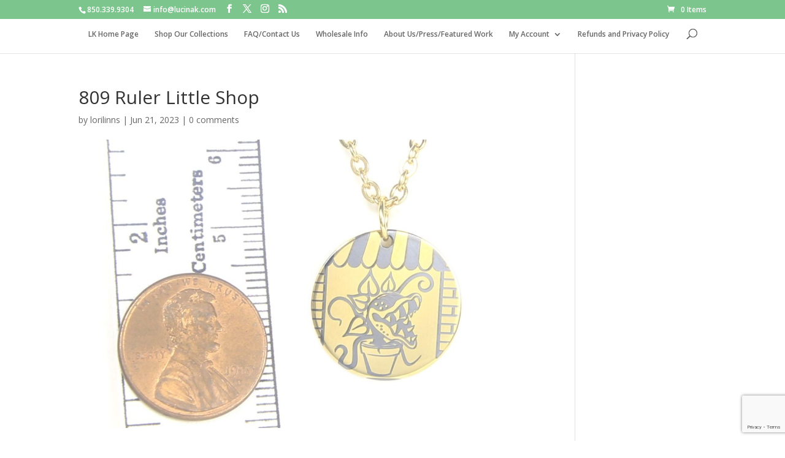

--- FILE ---
content_type: text/html; charset=utf-8
request_url: https://www.google.com/recaptcha/api2/anchor?ar=1&k=6LeVsrQUAAAAABGptLoc7-fF16ygiboV-spTOITa&co=aHR0cHM6Ly9sdWNpbmFrLmNvbTo0NDM.&hl=en&v=PoyoqOPhxBO7pBk68S4YbpHZ&size=invisible&anchor-ms=20000&execute-ms=30000&cb=8m3b90u1avlu
body_size: 48618
content:
<!DOCTYPE HTML><html dir="ltr" lang="en"><head><meta http-equiv="Content-Type" content="text/html; charset=UTF-8">
<meta http-equiv="X-UA-Compatible" content="IE=edge">
<title>reCAPTCHA</title>
<style type="text/css">
/* cyrillic-ext */
@font-face {
  font-family: 'Roboto';
  font-style: normal;
  font-weight: 400;
  font-stretch: 100%;
  src: url(//fonts.gstatic.com/s/roboto/v48/KFO7CnqEu92Fr1ME7kSn66aGLdTylUAMa3GUBHMdazTgWw.woff2) format('woff2');
  unicode-range: U+0460-052F, U+1C80-1C8A, U+20B4, U+2DE0-2DFF, U+A640-A69F, U+FE2E-FE2F;
}
/* cyrillic */
@font-face {
  font-family: 'Roboto';
  font-style: normal;
  font-weight: 400;
  font-stretch: 100%;
  src: url(//fonts.gstatic.com/s/roboto/v48/KFO7CnqEu92Fr1ME7kSn66aGLdTylUAMa3iUBHMdazTgWw.woff2) format('woff2');
  unicode-range: U+0301, U+0400-045F, U+0490-0491, U+04B0-04B1, U+2116;
}
/* greek-ext */
@font-face {
  font-family: 'Roboto';
  font-style: normal;
  font-weight: 400;
  font-stretch: 100%;
  src: url(//fonts.gstatic.com/s/roboto/v48/KFO7CnqEu92Fr1ME7kSn66aGLdTylUAMa3CUBHMdazTgWw.woff2) format('woff2');
  unicode-range: U+1F00-1FFF;
}
/* greek */
@font-face {
  font-family: 'Roboto';
  font-style: normal;
  font-weight: 400;
  font-stretch: 100%;
  src: url(//fonts.gstatic.com/s/roboto/v48/KFO7CnqEu92Fr1ME7kSn66aGLdTylUAMa3-UBHMdazTgWw.woff2) format('woff2');
  unicode-range: U+0370-0377, U+037A-037F, U+0384-038A, U+038C, U+038E-03A1, U+03A3-03FF;
}
/* math */
@font-face {
  font-family: 'Roboto';
  font-style: normal;
  font-weight: 400;
  font-stretch: 100%;
  src: url(//fonts.gstatic.com/s/roboto/v48/KFO7CnqEu92Fr1ME7kSn66aGLdTylUAMawCUBHMdazTgWw.woff2) format('woff2');
  unicode-range: U+0302-0303, U+0305, U+0307-0308, U+0310, U+0312, U+0315, U+031A, U+0326-0327, U+032C, U+032F-0330, U+0332-0333, U+0338, U+033A, U+0346, U+034D, U+0391-03A1, U+03A3-03A9, U+03B1-03C9, U+03D1, U+03D5-03D6, U+03F0-03F1, U+03F4-03F5, U+2016-2017, U+2034-2038, U+203C, U+2040, U+2043, U+2047, U+2050, U+2057, U+205F, U+2070-2071, U+2074-208E, U+2090-209C, U+20D0-20DC, U+20E1, U+20E5-20EF, U+2100-2112, U+2114-2115, U+2117-2121, U+2123-214F, U+2190, U+2192, U+2194-21AE, U+21B0-21E5, U+21F1-21F2, U+21F4-2211, U+2213-2214, U+2216-22FF, U+2308-230B, U+2310, U+2319, U+231C-2321, U+2336-237A, U+237C, U+2395, U+239B-23B7, U+23D0, U+23DC-23E1, U+2474-2475, U+25AF, U+25B3, U+25B7, U+25BD, U+25C1, U+25CA, U+25CC, U+25FB, U+266D-266F, U+27C0-27FF, U+2900-2AFF, U+2B0E-2B11, U+2B30-2B4C, U+2BFE, U+3030, U+FF5B, U+FF5D, U+1D400-1D7FF, U+1EE00-1EEFF;
}
/* symbols */
@font-face {
  font-family: 'Roboto';
  font-style: normal;
  font-weight: 400;
  font-stretch: 100%;
  src: url(//fonts.gstatic.com/s/roboto/v48/KFO7CnqEu92Fr1ME7kSn66aGLdTylUAMaxKUBHMdazTgWw.woff2) format('woff2');
  unicode-range: U+0001-000C, U+000E-001F, U+007F-009F, U+20DD-20E0, U+20E2-20E4, U+2150-218F, U+2190, U+2192, U+2194-2199, U+21AF, U+21E6-21F0, U+21F3, U+2218-2219, U+2299, U+22C4-22C6, U+2300-243F, U+2440-244A, U+2460-24FF, U+25A0-27BF, U+2800-28FF, U+2921-2922, U+2981, U+29BF, U+29EB, U+2B00-2BFF, U+4DC0-4DFF, U+FFF9-FFFB, U+10140-1018E, U+10190-1019C, U+101A0, U+101D0-101FD, U+102E0-102FB, U+10E60-10E7E, U+1D2C0-1D2D3, U+1D2E0-1D37F, U+1F000-1F0FF, U+1F100-1F1AD, U+1F1E6-1F1FF, U+1F30D-1F30F, U+1F315, U+1F31C, U+1F31E, U+1F320-1F32C, U+1F336, U+1F378, U+1F37D, U+1F382, U+1F393-1F39F, U+1F3A7-1F3A8, U+1F3AC-1F3AF, U+1F3C2, U+1F3C4-1F3C6, U+1F3CA-1F3CE, U+1F3D4-1F3E0, U+1F3ED, U+1F3F1-1F3F3, U+1F3F5-1F3F7, U+1F408, U+1F415, U+1F41F, U+1F426, U+1F43F, U+1F441-1F442, U+1F444, U+1F446-1F449, U+1F44C-1F44E, U+1F453, U+1F46A, U+1F47D, U+1F4A3, U+1F4B0, U+1F4B3, U+1F4B9, U+1F4BB, U+1F4BF, U+1F4C8-1F4CB, U+1F4D6, U+1F4DA, U+1F4DF, U+1F4E3-1F4E6, U+1F4EA-1F4ED, U+1F4F7, U+1F4F9-1F4FB, U+1F4FD-1F4FE, U+1F503, U+1F507-1F50B, U+1F50D, U+1F512-1F513, U+1F53E-1F54A, U+1F54F-1F5FA, U+1F610, U+1F650-1F67F, U+1F687, U+1F68D, U+1F691, U+1F694, U+1F698, U+1F6AD, U+1F6B2, U+1F6B9-1F6BA, U+1F6BC, U+1F6C6-1F6CF, U+1F6D3-1F6D7, U+1F6E0-1F6EA, U+1F6F0-1F6F3, U+1F6F7-1F6FC, U+1F700-1F7FF, U+1F800-1F80B, U+1F810-1F847, U+1F850-1F859, U+1F860-1F887, U+1F890-1F8AD, U+1F8B0-1F8BB, U+1F8C0-1F8C1, U+1F900-1F90B, U+1F93B, U+1F946, U+1F984, U+1F996, U+1F9E9, U+1FA00-1FA6F, U+1FA70-1FA7C, U+1FA80-1FA89, U+1FA8F-1FAC6, U+1FACE-1FADC, U+1FADF-1FAE9, U+1FAF0-1FAF8, U+1FB00-1FBFF;
}
/* vietnamese */
@font-face {
  font-family: 'Roboto';
  font-style: normal;
  font-weight: 400;
  font-stretch: 100%;
  src: url(//fonts.gstatic.com/s/roboto/v48/KFO7CnqEu92Fr1ME7kSn66aGLdTylUAMa3OUBHMdazTgWw.woff2) format('woff2');
  unicode-range: U+0102-0103, U+0110-0111, U+0128-0129, U+0168-0169, U+01A0-01A1, U+01AF-01B0, U+0300-0301, U+0303-0304, U+0308-0309, U+0323, U+0329, U+1EA0-1EF9, U+20AB;
}
/* latin-ext */
@font-face {
  font-family: 'Roboto';
  font-style: normal;
  font-weight: 400;
  font-stretch: 100%;
  src: url(//fonts.gstatic.com/s/roboto/v48/KFO7CnqEu92Fr1ME7kSn66aGLdTylUAMa3KUBHMdazTgWw.woff2) format('woff2');
  unicode-range: U+0100-02BA, U+02BD-02C5, U+02C7-02CC, U+02CE-02D7, U+02DD-02FF, U+0304, U+0308, U+0329, U+1D00-1DBF, U+1E00-1E9F, U+1EF2-1EFF, U+2020, U+20A0-20AB, U+20AD-20C0, U+2113, U+2C60-2C7F, U+A720-A7FF;
}
/* latin */
@font-face {
  font-family: 'Roboto';
  font-style: normal;
  font-weight: 400;
  font-stretch: 100%;
  src: url(//fonts.gstatic.com/s/roboto/v48/KFO7CnqEu92Fr1ME7kSn66aGLdTylUAMa3yUBHMdazQ.woff2) format('woff2');
  unicode-range: U+0000-00FF, U+0131, U+0152-0153, U+02BB-02BC, U+02C6, U+02DA, U+02DC, U+0304, U+0308, U+0329, U+2000-206F, U+20AC, U+2122, U+2191, U+2193, U+2212, U+2215, U+FEFF, U+FFFD;
}
/* cyrillic-ext */
@font-face {
  font-family: 'Roboto';
  font-style: normal;
  font-weight: 500;
  font-stretch: 100%;
  src: url(//fonts.gstatic.com/s/roboto/v48/KFO7CnqEu92Fr1ME7kSn66aGLdTylUAMa3GUBHMdazTgWw.woff2) format('woff2');
  unicode-range: U+0460-052F, U+1C80-1C8A, U+20B4, U+2DE0-2DFF, U+A640-A69F, U+FE2E-FE2F;
}
/* cyrillic */
@font-face {
  font-family: 'Roboto';
  font-style: normal;
  font-weight: 500;
  font-stretch: 100%;
  src: url(//fonts.gstatic.com/s/roboto/v48/KFO7CnqEu92Fr1ME7kSn66aGLdTylUAMa3iUBHMdazTgWw.woff2) format('woff2');
  unicode-range: U+0301, U+0400-045F, U+0490-0491, U+04B0-04B1, U+2116;
}
/* greek-ext */
@font-face {
  font-family: 'Roboto';
  font-style: normal;
  font-weight: 500;
  font-stretch: 100%;
  src: url(//fonts.gstatic.com/s/roboto/v48/KFO7CnqEu92Fr1ME7kSn66aGLdTylUAMa3CUBHMdazTgWw.woff2) format('woff2');
  unicode-range: U+1F00-1FFF;
}
/* greek */
@font-face {
  font-family: 'Roboto';
  font-style: normal;
  font-weight: 500;
  font-stretch: 100%;
  src: url(//fonts.gstatic.com/s/roboto/v48/KFO7CnqEu92Fr1ME7kSn66aGLdTylUAMa3-UBHMdazTgWw.woff2) format('woff2');
  unicode-range: U+0370-0377, U+037A-037F, U+0384-038A, U+038C, U+038E-03A1, U+03A3-03FF;
}
/* math */
@font-face {
  font-family: 'Roboto';
  font-style: normal;
  font-weight: 500;
  font-stretch: 100%;
  src: url(//fonts.gstatic.com/s/roboto/v48/KFO7CnqEu92Fr1ME7kSn66aGLdTylUAMawCUBHMdazTgWw.woff2) format('woff2');
  unicode-range: U+0302-0303, U+0305, U+0307-0308, U+0310, U+0312, U+0315, U+031A, U+0326-0327, U+032C, U+032F-0330, U+0332-0333, U+0338, U+033A, U+0346, U+034D, U+0391-03A1, U+03A3-03A9, U+03B1-03C9, U+03D1, U+03D5-03D6, U+03F0-03F1, U+03F4-03F5, U+2016-2017, U+2034-2038, U+203C, U+2040, U+2043, U+2047, U+2050, U+2057, U+205F, U+2070-2071, U+2074-208E, U+2090-209C, U+20D0-20DC, U+20E1, U+20E5-20EF, U+2100-2112, U+2114-2115, U+2117-2121, U+2123-214F, U+2190, U+2192, U+2194-21AE, U+21B0-21E5, U+21F1-21F2, U+21F4-2211, U+2213-2214, U+2216-22FF, U+2308-230B, U+2310, U+2319, U+231C-2321, U+2336-237A, U+237C, U+2395, U+239B-23B7, U+23D0, U+23DC-23E1, U+2474-2475, U+25AF, U+25B3, U+25B7, U+25BD, U+25C1, U+25CA, U+25CC, U+25FB, U+266D-266F, U+27C0-27FF, U+2900-2AFF, U+2B0E-2B11, U+2B30-2B4C, U+2BFE, U+3030, U+FF5B, U+FF5D, U+1D400-1D7FF, U+1EE00-1EEFF;
}
/* symbols */
@font-face {
  font-family: 'Roboto';
  font-style: normal;
  font-weight: 500;
  font-stretch: 100%;
  src: url(//fonts.gstatic.com/s/roboto/v48/KFO7CnqEu92Fr1ME7kSn66aGLdTylUAMaxKUBHMdazTgWw.woff2) format('woff2');
  unicode-range: U+0001-000C, U+000E-001F, U+007F-009F, U+20DD-20E0, U+20E2-20E4, U+2150-218F, U+2190, U+2192, U+2194-2199, U+21AF, U+21E6-21F0, U+21F3, U+2218-2219, U+2299, U+22C4-22C6, U+2300-243F, U+2440-244A, U+2460-24FF, U+25A0-27BF, U+2800-28FF, U+2921-2922, U+2981, U+29BF, U+29EB, U+2B00-2BFF, U+4DC0-4DFF, U+FFF9-FFFB, U+10140-1018E, U+10190-1019C, U+101A0, U+101D0-101FD, U+102E0-102FB, U+10E60-10E7E, U+1D2C0-1D2D3, U+1D2E0-1D37F, U+1F000-1F0FF, U+1F100-1F1AD, U+1F1E6-1F1FF, U+1F30D-1F30F, U+1F315, U+1F31C, U+1F31E, U+1F320-1F32C, U+1F336, U+1F378, U+1F37D, U+1F382, U+1F393-1F39F, U+1F3A7-1F3A8, U+1F3AC-1F3AF, U+1F3C2, U+1F3C4-1F3C6, U+1F3CA-1F3CE, U+1F3D4-1F3E0, U+1F3ED, U+1F3F1-1F3F3, U+1F3F5-1F3F7, U+1F408, U+1F415, U+1F41F, U+1F426, U+1F43F, U+1F441-1F442, U+1F444, U+1F446-1F449, U+1F44C-1F44E, U+1F453, U+1F46A, U+1F47D, U+1F4A3, U+1F4B0, U+1F4B3, U+1F4B9, U+1F4BB, U+1F4BF, U+1F4C8-1F4CB, U+1F4D6, U+1F4DA, U+1F4DF, U+1F4E3-1F4E6, U+1F4EA-1F4ED, U+1F4F7, U+1F4F9-1F4FB, U+1F4FD-1F4FE, U+1F503, U+1F507-1F50B, U+1F50D, U+1F512-1F513, U+1F53E-1F54A, U+1F54F-1F5FA, U+1F610, U+1F650-1F67F, U+1F687, U+1F68D, U+1F691, U+1F694, U+1F698, U+1F6AD, U+1F6B2, U+1F6B9-1F6BA, U+1F6BC, U+1F6C6-1F6CF, U+1F6D3-1F6D7, U+1F6E0-1F6EA, U+1F6F0-1F6F3, U+1F6F7-1F6FC, U+1F700-1F7FF, U+1F800-1F80B, U+1F810-1F847, U+1F850-1F859, U+1F860-1F887, U+1F890-1F8AD, U+1F8B0-1F8BB, U+1F8C0-1F8C1, U+1F900-1F90B, U+1F93B, U+1F946, U+1F984, U+1F996, U+1F9E9, U+1FA00-1FA6F, U+1FA70-1FA7C, U+1FA80-1FA89, U+1FA8F-1FAC6, U+1FACE-1FADC, U+1FADF-1FAE9, U+1FAF0-1FAF8, U+1FB00-1FBFF;
}
/* vietnamese */
@font-face {
  font-family: 'Roboto';
  font-style: normal;
  font-weight: 500;
  font-stretch: 100%;
  src: url(//fonts.gstatic.com/s/roboto/v48/KFO7CnqEu92Fr1ME7kSn66aGLdTylUAMa3OUBHMdazTgWw.woff2) format('woff2');
  unicode-range: U+0102-0103, U+0110-0111, U+0128-0129, U+0168-0169, U+01A0-01A1, U+01AF-01B0, U+0300-0301, U+0303-0304, U+0308-0309, U+0323, U+0329, U+1EA0-1EF9, U+20AB;
}
/* latin-ext */
@font-face {
  font-family: 'Roboto';
  font-style: normal;
  font-weight: 500;
  font-stretch: 100%;
  src: url(//fonts.gstatic.com/s/roboto/v48/KFO7CnqEu92Fr1ME7kSn66aGLdTylUAMa3KUBHMdazTgWw.woff2) format('woff2');
  unicode-range: U+0100-02BA, U+02BD-02C5, U+02C7-02CC, U+02CE-02D7, U+02DD-02FF, U+0304, U+0308, U+0329, U+1D00-1DBF, U+1E00-1E9F, U+1EF2-1EFF, U+2020, U+20A0-20AB, U+20AD-20C0, U+2113, U+2C60-2C7F, U+A720-A7FF;
}
/* latin */
@font-face {
  font-family: 'Roboto';
  font-style: normal;
  font-weight: 500;
  font-stretch: 100%;
  src: url(//fonts.gstatic.com/s/roboto/v48/KFO7CnqEu92Fr1ME7kSn66aGLdTylUAMa3yUBHMdazQ.woff2) format('woff2');
  unicode-range: U+0000-00FF, U+0131, U+0152-0153, U+02BB-02BC, U+02C6, U+02DA, U+02DC, U+0304, U+0308, U+0329, U+2000-206F, U+20AC, U+2122, U+2191, U+2193, U+2212, U+2215, U+FEFF, U+FFFD;
}
/* cyrillic-ext */
@font-face {
  font-family: 'Roboto';
  font-style: normal;
  font-weight: 900;
  font-stretch: 100%;
  src: url(//fonts.gstatic.com/s/roboto/v48/KFO7CnqEu92Fr1ME7kSn66aGLdTylUAMa3GUBHMdazTgWw.woff2) format('woff2');
  unicode-range: U+0460-052F, U+1C80-1C8A, U+20B4, U+2DE0-2DFF, U+A640-A69F, U+FE2E-FE2F;
}
/* cyrillic */
@font-face {
  font-family: 'Roboto';
  font-style: normal;
  font-weight: 900;
  font-stretch: 100%;
  src: url(//fonts.gstatic.com/s/roboto/v48/KFO7CnqEu92Fr1ME7kSn66aGLdTylUAMa3iUBHMdazTgWw.woff2) format('woff2');
  unicode-range: U+0301, U+0400-045F, U+0490-0491, U+04B0-04B1, U+2116;
}
/* greek-ext */
@font-face {
  font-family: 'Roboto';
  font-style: normal;
  font-weight: 900;
  font-stretch: 100%;
  src: url(//fonts.gstatic.com/s/roboto/v48/KFO7CnqEu92Fr1ME7kSn66aGLdTylUAMa3CUBHMdazTgWw.woff2) format('woff2');
  unicode-range: U+1F00-1FFF;
}
/* greek */
@font-face {
  font-family: 'Roboto';
  font-style: normal;
  font-weight: 900;
  font-stretch: 100%;
  src: url(//fonts.gstatic.com/s/roboto/v48/KFO7CnqEu92Fr1ME7kSn66aGLdTylUAMa3-UBHMdazTgWw.woff2) format('woff2');
  unicode-range: U+0370-0377, U+037A-037F, U+0384-038A, U+038C, U+038E-03A1, U+03A3-03FF;
}
/* math */
@font-face {
  font-family: 'Roboto';
  font-style: normal;
  font-weight: 900;
  font-stretch: 100%;
  src: url(//fonts.gstatic.com/s/roboto/v48/KFO7CnqEu92Fr1ME7kSn66aGLdTylUAMawCUBHMdazTgWw.woff2) format('woff2');
  unicode-range: U+0302-0303, U+0305, U+0307-0308, U+0310, U+0312, U+0315, U+031A, U+0326-0327, U+032C, U+032F-0330, U+0332-0333, U+0338, U+033A, U+0346, U+034D, U+0391-03A1, U+03A3-03A9, U+03B1-03C9, U+03D1, U+03D5-03D6, U+03F0-03F1, U+03F4-03F5, U+2016-2017, U+2034-2038, U+203C, U+2040, U+2043, U+2047, U+2050, U+2057, U+205F, U+2070-2071, U+2074-208E, U+2090-209C, U+20D0-20DC, U+20E1, U+20E5-20EF, U+2100-2112, U+2114-2115, U+2117-2121, U+2123-214F, U+2190, U+2192, U+2194-21AE, U+21B0-21E5, U+21F1-21F2, U+21F4-2211, U+2213-2214, U+2216-22FF, U+2308-230B, U+2310, U+2319, U+231C-2321, U+2336-237A, U+237C, U+2395, U+239B-23B7, U+23D0, U+23DC-23E1, U+2474-2475, U+25AF, U+25B3, U+25B7, U+25BD, U+25C1, U+25CA, U+25CC, U+25FB, U+266D-266F, U+27C0-27FF, U+2900-2AFF, U+2B0E-2B11, U+2B30-2B4C, U+2BFE, U+3030, U+FF5B, U+FF5D, U+1D400-1D7FF, U+1EE00-1EEFF;
}
/* symbols */
@font-face {
  font-family: 'Roboto';
  font-style: normal;
  font-weight: 900;
  font-stretch: 100%;
  src: url(//fonts.gstatic.com/s/roboto/v48/KFO7CnqEu92Fr1ME7kSn66aGLdTylUAMaxKUBHMdazTgWw.woff2) format('woff2');
  unicode-range: U+0001-000C, U+000E-001F, U+007F-009F, U+20DD-20E0, U+20E2-20E4, U+2150-218F, U+2190, U+2192, U+2194-2199, U+21AF, U+21E6-21F0, U+21F3, U+2218-2219, U+2299, U+22C4-22C6, U+2300-243F, U+2440-244A, U+2460-24FF, U+25A0-27BF, U+2800-28FF, U+2921-2922, U+2981, U+29BF, U+29EB, U+2B00-2BFF, U+4DC0-4DFF, U+FFF9-FFFB, U+10140-1018E, U+10190-1019C, U+101A0, U+101D0-101FD, U+102E0-102FB, U+10E60-10E7E, U+1D2C0-1D2D3, U+1D2E0-1D37F, U+1F000-1F0FF, U+1F100-1F1AD, U+1F1E6-1F1FF, U+1F30D-1F30F, U+1F315, U+1F31C, U+1F31E, U+1F320-1F32C, U+1F336, U+1F378, U+1F37D, U+1F382, U+1F393-1F39F, U+1F3A7-1F3A8, U+1F3AC-1F3AF, U+1F3C2, U+1F3C4-1F3C6, U+1F3CA-1F3CE, U+1F3D4-1F3E0, U+1F3ED, U+1F3F1-1F3F3, U+1F3F5-1F3F7, U+1F408, U+1F415, U+1F41F, U+1F426, U+1F43F, U+1F441-1F442, U+1F444, U+1F446-1F449, U+1F44C-1F44E, U+1F453, U+1F46A, U+1F47D, U+1F4A3, U+1F4B0, U+1F4B3, U+1F4B9, U+1F4BB, U+1F4BF, U+1F4C8-1F4CB, U+1F4D6, U+1F4DA, U+1F4DF, U+1F4E3-1F4E6, U+1F4EA-1F4ED, U+1F4F7, U+1F4F9-1F4FB, U+1F4FD-1F4FE, U+1F503, U+1F507-1F50B, U+1F50D, U+1F512-1F513, U+1F53E-1F54A, U+1F54F-1F5FA, U+1F610, U+1F650-1F67F, U+1F687, U+1F68D, U+1F691, U+1F694, U+1F698, U+1F6AD, U+1F6B2, U+1F6B9-1F6BA, U+1F6BC, U+1F6C6-1F6CF, U+1F6D3-1F6D7, U+1F6E0-1F6EA, U+1F6F0-1F6F3, U+1F6F7-1F6FC, U+1F700-1F7FF, U+1F800-1F80B, U+1F810-1F847, U+1F850-1F859, U+1F860-1F887, U+1F890-1F8AD, U+1F8B0-1F8BB, U+1F8C0-1F8C1, U+1F900-1F90B, U+1F93B, U+1F946, U+1F984, U+1F996, U+1F9E9, U+1FA00-1FA6F, U+1FA70-1FA7C, U+1FA80-1FA89, U+1FA8F-1FAC6, U+1FACE-1FADC, U+1FADF-1FAE9, U+1FAF0-1FAF8, U+1FB00-1FBFF;
}
/* vietnamese */
@font-face {
  font-family: 'Roboto';
  font-style: normal;
  font-weight: 900;
  font-stretch: 100%;
  src: url(//fonts.gstatic.com/s/roboto/v48/KFO7CnqEu92Fr1ME7kSn66aGLdTylUAMa3OUBHMdazTgWw.woff2) format('woff2');
  unicode-range: U+0102-0103, U+0110-0111, U+0128-0129, U+0168-0169, U+01A0-01A1, U+01AF-01B0, U+0300-0301, U+0303-0304, U+0308-0309, U+0323, U+0329, U+1EA0-1EF9, U+20AB;
}
/* latin-ext */
@font-face {
  font-family: 'Roboto';
  font-style: normal;
  font-weight: 900;
  font-stretch: 100%;
  src: url(//fonts.gstatic.com/s/roboto/v48/KFO7CnqEu92Fr1ME7kSn66aGLdTylUAMa3KUBHMdazTgWw.woff2) format('woff2');
  unicode-range: U+0100-02BA, U+02BD-02C5, U+02C7-02CC, U+02CE-02D7, U+02DD-02FF, U+0304, U+0308, U+0329, U+1D00-1DBF, U+1E00-1E9F, U+1EF2-1EFF, U+2020, U+20A0-20AB, U+20AD-20C0, U+2113, U+2C60-2C7F, U+A720-A7FF;
}
/* latin */
@font-face {
  font-family: 'Roboto';
  font-style: normal;
  font-weight: 900;
  font-stretch: 100%;
  src: url(//fonts.gstatic.com/s/roboto/v48/KFO7CnqEu92Fr1ME7kSn66aGLdTylUAMa3yUBHMdazQ.woff2) format('woff2');
  unicode-range: U+0000-00FF, U+0131, U+0152-0153, U+02BB-02BC, U+02C6, U+02DA, U+02DC, U+0304, U+0308, U+0329, U+2000-206F, U+20AC, U+2122, U+2191, U+2193, U+2212, U+2215, U+FEFF, U+FFFD;
}

</style>
<link rel="stylesheet" type="text/css" href="https://www.gstatic.com/recaptcha/releases/PoyoqOPhxBO7pBk68S4YbpHZ/styles__ltr.css">
<script nonce="YzQa1fOIsX4z6z8ACNYmtQ" type="text/javascript">window['__recaptcha_api'] = 'https://www.google.com/recaptcha/api2/';</script>
<script type="text/javascript" src="https://www.gstatic.com/recaptcha/releases/PoyoqOPhxBO7pBk68S4YbpHZ/recaptcha__en.js" nonce="YzQa1fOIsX4z6z8ACNYmtQ">
      
    </script></head>
<body><div id="rc-anchor-alert" class="rc-anchor-alert"></div>
<input type="hidden" id="recaptcha-token" value="[base64]">
<script type="text/javascript" nonce="YzQa1fOIsX4z6z8ACNYmtQ">
      recaptcha.anchor.Main.init("[\x22ainput\x22,[\x22bgdata\x22,\x22\x22,\[base64]/[base64]/MjU1Ong/[base64]/[base64]/[base64]/[base64]/[base64]/[base64]/[base64]/[base64]/[base64]/[base64]/[base64]/[base64]/[base64]/[base64]/[base64]\\u003d\x22,\[base64]\\u003d\\u003d\x22,\x22R3/CuMKmJ8KLfsKiJmgUwopew5wcS8OywqzCssOqwq5FEsKRYzQbw4Utw4vClHLDksKNw4I8wrXDkMKNI8K2AcKKYTBAwr5bDyjDi8KVCnJRw7bCncKLYsO9KijCs3rCrz0XQcKXdMO5QcORGcOLUsOEBcK0w77CsjnDtlDDvMKMfUrChUnCpcK6dcK1woPDnsO/w69+w7zCk1kWEXrCjsKPw5bDlSfDjMK8wqg1NMOuBsOHVsKIw4NDw53DhmHDnETCsFDDgxvDiy/DgsOnwqJAw4DCjcOMwopZwqpHwoExwoYFw4LDnsKXfCjDii7CkwLCgcOSdMOaacKFBMOhecOGDsKmHhhzZx/[base64]/DsWYywrUAX29+JSrDjWPCs8OKBT9Bw4ISwo17w4TDpcKkw5k5FsKYw7pNwpAHwrnCsgHDu33CusK2w6XDv1rCusOawp7Cmi3ChsOjRsKCLw7CpiTCkVfDp8O2NFR4wr/DqcO6w4tCSANLwo3Dq3fDlcKXZTTCg8Oyw7DCtsKSwqXCnsKrwosswrvCrErCoj3CrXzDicK+OCnDpsK9CsOWTsOgG2hrw4LCnWHDpBMBw6TCpsOmwpV0CcK8LxFbHMK8w6MawqfClsOtDMKXcS1rwr/Du2nDmko4ITnDjMOIwqNhw4BcwonCuGnCucOBccOSwq4ENsOnDMKOw4TDpWEeAMODQ2HCtBHDpREOXMOiw5nDmH8iU8KOwr9ADMOcXBjCm8K6IsKndMOkCyjCr8O5C8OsOFcQaFHDtsKML8K8wrlpA094w5UNf8Knw7/DpcONHMKdwqZ4Q0/DokTCiUtdD8KeMcOdw7rDhDvDpsKpO8OACFnCh8ODCXMUeDDCoS/CisOgw47DuTbDl2RLw4x6Rhg9AlJCacK7wpXDgA/CggDDnsOGw6c7wpBvwp4LT8K7YcOZw7V/DTITfF7DiUQFbsO0wpxDwr/Cp8ONSsKdwojCo8ORwoPCocOfPsKJwo1qTMOJwr3CtMOwwrDDuMONw6s2BMKQbsOEw7fDocKPw5l4wrjDgMO7eAQ8Eztyw7Z/[base64]/EXYFTsK1wqfDpnx9NgQCw4jCp8K/GMOxw6FUWsOTC24lEWnCjsKLJg/CrxhJR8K8w4nDgMOxS8KLMcOSKDXDmsOuwq/DrBfDiEhIZsKGwqPDlcO/[base64]/XcOILwhqETB5KBhUwrXCnkrCs18gFg3Cp8KTI1HCrsObTHTDkwcuYMKaUC7DhsKLwqzDukETccOOZMOpwpoowqjCssOyRT4iw6fCjMOswqklcSvCicK3w5dNw5DCmMKJJMOJYD1WwqDCoMOBw659woDDhXfDnh4vW8KqwqYZMX8CPMKMX8O2wqvDk8KAw6/DisKtw6pMwrnCncOiPMOhJMOGSj7CiMO0wq9gwogVwow/XR/CmmzCpnlGP8OASn7DvMKadMKCfl3DgsKcD8OmQn/Dv8OifRvDoRDDqcOHNcKePhfDuMKAfHBUfi53WMOLYnhLw70PQMKjw44Yw4vClEJOwoPCtMKtwoPDiMKkH8KeKi8/P0kweTjDlcOyNVplH8KfaXzChMKPw6XDpEQ8w7zCv8OYbQMmwpo0HcKcX8KbaA7CtcKxwogIPkbDr8OYNcKTw7Mzwr3Diz/[base64]/[base64]/CmSvCizzCtcKOwqTCssOjwqrCiwNZNcOyWAHCscKowrgpBUPDr2DDl3rDk8K/wo7DhcOTw75aNEjCqRXCjmpcJsKBwozDgy3Cp0bCsFVqEsO3wokgMj8DP8KwwoAkw5fCqsKKw7lawqLDkAkZwqHCvjDCksKswqp0PEfCvwvDtGLDrkvDrcKlwq17w6DCpkRXNsKWfAPDgTVyRwXCtTXDqMOrw7/Dp8KRwp/DuxDCu10Pf8OXwo/CicKrU8Kbw6JqwofDpcKcw7VmwpcNwrVNKcO8wpJufMOawqE+w7BERsKRw5pHw4PDvlVywp/Dk8OwaWnCkQB4cTbCm8O2fsO1wpzDrsOAwrE3KUnDlsOuw4DCv8K8c8KcL3rDqC57wqV1wo/CrMKZwojDp8K7BMKEwr1UwpQnw5XCu8KFWxxkGHRYwqp7wogcwo3DucKMw4rDhw/DoG3CscOJCgPCjcKRS8OQcMKBQ8K2QT7DvMOYw5E0wpvCgU03GTzCu8OWw7oqVcOHblbDkwPDqXttw4ZRZBVlwooaYMOWGlXCrQXCicK/wql4wps/w5/CvnbDt8Kdwo1hwrJZw7BpwqlwYhXCg8KFwp4nWMKmb8OHw5ppViFeDDY7IMKpw7sBw6XDlw4bwqLCkUovIcKZeMO1LcKJUMKWwrFwTMK4w6wnwq3DmSN9wpYoNcKcwqptfCFWwr5mckDDpDF6wqd/KMKIwqrCpMKBP1ZYwp8CSz3CpzbDlMKKw4NVwrVew4rDv1HCksOPwrvDlMO6fh0aw7XCphvCsMOqQHbDosOUO8KswrzCgz/Dj8OICcO2MGrDqXAKwovDi8KOUMOOwprCnMOPw7XDjTIww4bCiB8Uwo1RwrFRwrzCosOxc3/DoU06GyoLRBRON8OuwpouAMOkw7tlw7XCoMKyD8KJwrNWDXo3w6ZaZicSw4YaDcO4OQA9wrXDm8KOwrUResK3OMOAwobDncKIwrFsw7HDuMKgWsOhwrzDszzDgiELHcKdOkDCoCbCplA6HUDCtsK/w7YMw6oESsKHVB7ChcKpw6/DhMO9XmDDjsKKwqFywoArSlZrGcO5YgJ6wp7ChsO/TgFsR3hrXcKUTMKpLw7CqQQUVcKjZcO+bFpmw5vDvsKAdMOcw6tpT2rDqkxWZxTDhsOWw7/DoD/ChVnDvETCu8O4FhJWQ8KMS31gwrwewqHCkcOfM8KXb8O9eQRMw7fDvnwIBsOJw4HCtsKidcKPw7rDjcOHXkUBKMKHE8OcwrLCtVXDj8K0U2TCs8O7Q33DhcOFQRU9woNnwroFwp/CjnvDrMO5w50QX8OJGcO/G8K9YMOTbsO0Z8KlCcKcwrYCwpNlwpEawqoHQMKZYxrCg8KcV3UaZU5zX8OzWsO1OsKVwq8XZWjDpC/CvBnDu8OKw6NWeQ/[base64]/w5XCpsOtwrRewqTDucOYw5fDvn13wrQtw6DCsCvCu3LDl1LCg1bCtsOGw6/DssO4Q0Rnwr97wqHDhGzCj8KmwqfDskVhOFPDjMKiWn8hBcKFayg7wqrDhyXCvcKpEEnCocOSesOfwoPDicO5w4XDj8OjwpfCrEcfwr49OsO1w7xfw68mw5/CrAvCk8O8Kx/DscOqVH7DmsOTQn18PsOFQsKtwoPCgMOVw7vCn2IYNF3Dv8Kmw6BXwrvCnBnDpMK8wrbCpMOqw7ZtwqHDuMOOfCbDsSh0CzPDhnVGwpBxIEzDsRfCicKtQx3DtcKYwpY7PycJL8OJdsKcw5/Dl8OMwojCtGdeU1TCjsKjI8KZwqYEYyfDk8OHwpDDl0VsQSzDjcKfeMOZwpDClCRLwpNMwo7CksOEWMOQwpjCq3DCmSEBw5rDmjhTwpHDh8KTwpzCi8OwasOTwpjCmnrChmLCukVrw67Du3LClcK0EmsCRsO1w7PDmyFGPB/DgMO7AcKZwqLChRrDlcODDsOyEkxLb8OZd8OyTBcxTMO0A8KMwpPCqMOZwpbDhFFdwrlSw4fClMKOesKzWcOZGMOANMK/SsKmw5bDoCfCrjfDtWxKEcKWw57Cv8O1wrnDq8KSV8OvwrDDs0UVOBTCq3zCmitHG8OQw4vDtzbDmXM8DsOtwq5vwqI2eSbCsl4BQ8KGwoXCtMOHw4JYU8KxHMKow55RwqsEwqXDoMKuwpI/QmDDrsKmwqNTwrhYJcK8ScKVworCvxRhYcKdDMO3w77Dl8KBQS9xw6/CninDjxDCu1FKG3EiPFzDr8OSHhYrwqbCsgfCr2jCt8KewqrDk8KxbxPCpAzClyVJFSnCrXfCsiPCisOeORHDn8Kqw4TDt1B6w5dDw47Clg7Cl8KiIsOrw5rDlsKgwqDCqCVLw6PDux9PwofCoMKFwq/Dh0gzwpPDsFPDvMKlcMKiwrXCpxI+wrZwU2rCtcKrwowmwplMd2Ulw67DuAFdwoN9w4/DhwYpMSxEwqYswo/CiFUuw5tvw7jDrm7Dk8O0FMOWw6XCj8OTRMOAwrJSbcKzwq8Uw7cxw5HDr8OqJ1wqwpPCmsO7wo07w5LCoVrDncKOSzvDngYyw6HCksKswq9bw41Gd8KZRBNxDDZOPsKeCcKKwrB4YhPCocO3S0zCocOzwqrDusK/w70uZcKKBsOrBsOdfGoBw4gyMSDCsMOMw6MNw5hGYA1LwqvDnBXDhsOlw7V2wrN/RsOpO8KawrkQw5sowpvDuzDDsMKbMzthw4nDlwrDlmzCm3fDpH7DjCzCvMOlwpN5eMKTUn9DHMKAScKaFzpELw/CrzTDtMOww6fCtxR4wpkabSMSw6YKwrZ/woDCmGjCvApew7sfHmTCg8KNwprChsOSHQkGf8OJQWAgw5s1WsKZAcKuZcKYwpQmw43Du8KTwohWw49oGcKtwpPCiyPDizNow6PCg8OQOMK0wrxfAUjClTrCsMKTB8OrJcK5ETzCjU0lM8KZw6PCtsOIwohLw77CksK9KsOKHi5tIsKOSzBxYl/DgsK9woU6w6fDhg7Dm8OfYsK6w6lBdMOqwpfDl8OAVSjDjXDCtsK/aMOVw5DCrwfChxUtHMOSB8KVwoHDpxzDm8KdwovCisOUwoRMLGLCg8OgPnM8LcKDwpQKw7QewpbConBkwqQqwp/Chy82dlVCG3LCqsK3e8O/[base64]/w4/ClsKvVcOrwpBGPi7DvsONGA41w5RQeMKNwpbDgyPCrEvCmMOGHUbDpcOaw67DpsOWXnbCjcOsw7MdemzClsKjw5B6wpvClEtfQ2TDgnfCpcKIUFvCo8OZcFMhYcOQcsOceMKcw48Wwq/CkghTe8KNAcO1KcK+M8OfAzbCpEPCilvDv8KtfcOnOcKzwqdRMMK9KMOswphxwqoAKWxNfsOLfx/Ci8KewobCucKywrvCtcK2HMKgRsKRdsOTH8KRwoZCw5jDiSDDtGgqen3Cn8KbaUPDjQQ/c2rDonA1wqAyFcKFexPCuDJvw6J0w7fCkA/DusK/w757w6gBwoMNPRrCrsOSw5NPXhtbwrjCs2vCgMOhPcK2ecOdw5jDkxYhQFBXUhLDlQTDpi7Dg1XDllMpfBAeN8KiHRnDmT/[base64]/w4zDjMOKw7w/[base64]/CiBFZWlt5JsOKw5rDpVTDjcOAKsOqJz5pWVDCiB/CrsOGwq/CoTzDlsOsHMKywqQuwqHDtsKLwq9wHcORI8OOw5LCuABqBjnDgyXChyzDhMK/KMKsNy00woNSMEzDtsKjF8KCwrQjwoUmwqoSwrjDkcOUwonDlGpMP3HDlcOGw5bDhcOpwqjDqygywrBUw4DDsXzCocOYfMK6wr/DksKBRsOmWHgyVMO8wpPDkj7DucOAR8KXw5B4wpBJwr/DqMOpwr/ChHrCh8KMK8K4wqnDuMKdb8KewroJw6wJw44yFsK3w5xcwrIjT2DCrUDCpMORUsOVw5DDtU7Cu1ZicHbDkcOvw7jDusOJw4bCscOPwq3DgBDCqmo9woZqw4vDk8Ksw6TDvcO2wprDlD3DkMOtdA13bXZYw7DDtGrDlsKQcMKlH8OHw7TDjcOxFMK/[base64]/Dhg8Zw64dw78Cw55KAW1Qw7TDi8KQdRNgw49OSDRFB8K7a8OwwowddXLCvMK4SWHCmkw/[base64]/DsX9hJErCvMOMQsOsw4zDvj/[base64]/Ci8KSw6nCrcO2w5fDkMO5bCh2w78iVMKtGA3DvsOvU1/[base64]/CncO3w7UiYHPDmU/[base64]/w6LDtsOUwqg2w7PCohbCjsKpUcOlwrhsw5gCw4B2DsOXQEzDuBp7w6LCqsKiaUHCvD5gwoEIBMOXw4XDmVHCgcKtcQjDhsKcWzrDrsOhOwXCqxbDi0MkRsKiw6wuw6/DpTLCj8KDwqXDtsKgT8OBwrtEwqrDgsOpwp53w5bCqMKvacOlwpk2fcK/ZxgqwqDCusKBwoBwFGfDgx3CizAuRyxgw7bDhsOqwonCr8Ovd8Kxw4PDhH0JOMK6wpJFwrnChcKSBBTCucKFw5rCszEYw4fChUh8wq0QC8KEw6AIKsOPE8KUAcO0DMOJw57DhzvCnMOpFkxJIFLDksOTU8K3PFAXYAQnw6JTwqZvW8Ofw689aglbEcOcBcO4w6/Dow3CvsOCwrrCuSfDljPCoMK/UsO3wp5vZcKGUcKEQjjDsMOkwpPDjVhdwoLDrsKJbhrDocKkwqbCug3DtcKGTkcQw6FsCMOWwo06w7rCuBrDnykCU8O8wps/F8KoemzCrgMQwrXCr8OffsKFwqnCngnDtcOLPmnCrz/[base64]/IsOGw7fDiFvCuiHCnsOjwp0iwpTDhl/[base64]/DhEDDuSpGw6kcG8Oxwq5nw5x/NsOdYhUtTikqDMKGSHtBQMOtw4IVDDHDnh3CnAoaSCEdw6/Cr8KpTMKYw6R/EMK6w7cNdhfDiHXCvmwPwqVsw7rDqT7ChMKqw6vDkwDConrChzsdOsOmcsK6w5QdQWrCoMKlMcKCwrjCmRAgw5bDr8K3f3VMwpokcsK3w59Swo/CpCXDv1TDpHPDmww0w5FbfSbCpGjDn8KWwplPexjDm8K/[base64]/woXChcOBEsK3GcO8w5dbDsOeQnwddsKBwrl9NHw6GcOQw45QSWVOw7bDiGIww7/DnsKSPcOuTXzDm3wYRn3Cl0NkYMOzWsKiLcOGw6nDlcKeMR0nQ8KyYgvClcKZwqI4PV9BYMK3DFIvw6vCtsKvaMO3GsOQw4PDrcOgKcOQa8Kiw4TCuMOlwoxnw7XCilwPUV1ETcK+A8KfLFjCkMOGw7Z1Xz5Ww5TCmMKhTMKfKT3CssOJRUVcwqUZb8K/JcKwwpwPw5Z4EsOTw44qwpsjwoHDjsOJLzQFX8KtYjDCq0LChMOvwpMawrMKwooMw5HDqsOcwoXClGTDtgTDv8O7ZsKcFhFzaU7DrCrDs8KFOEJWWRBYF2TCri5ke0wKw6/CjcKEfMKpChZJw5vDhXjDklfCjMOMw5DCu0oCU8OswpIpWMKMTArCmn7CjsKGwrpXwq/DrmvChsKSQXUtw5bDqsODa8OoNMOhwqzDlWLCkUAJSV7CjcO4wrvDsMK0AynDjsK+wqPDtE94djbCqcObH8OjAU/DqMO8OsOjDEPDosO/C8KtcS3DhMO8AsKZwq13w7VuwrjCrMOfR8K7w5Y+w6VUbHzDqsOyYMKLwrXCtMOYw545w4zCi8ODcEUNwrjCmcO6wppVw67DhsKpw5g9w5HCn0LDkEFwDiVVw70iwpHCoizDnGDCn24QZE4gQcOhEMOgwrPChB/CtAXDn8K+V2cOTcKUZHY3w6kXeWAHwopkwrXDusKQw4HDhMKDWBdIw4jChsK1w4tkFcKFFQ3CjMObw7UAwq4HaDrDkMOafDlGBF/DsxfCtyscw71cwq82NMKPwoJTWMOpw5AbfMO1w5QRKHs2NxBew5bCmjQ9XFzCrlYpLsKKWC8DO2QOZg1RIMOow4TChcKew7J2w7AEcMOkDcOWwrlXwprDhMOnEgkvCi/Ds8Ouw6pvRsOwwp3CvU5tw6TDuDrCiMKyLcKUw6FqXhM7MAZ1wpdfWj3Dk8KJeMONd8KYTcO3wpnDrcO9W3V7LxnChsOsQWLChXrDojMYw6FmAcOdwoR7wprCtElcw4PDjMKowpN3GsK8wrzChH7DnMKhw4FOBiEMwr/Ci8OGw6PCtDgvZ0kEa3LCqMKzwqnCh8O8wp1xw6Mqw4HCuMKdw7pYSnjCsn3DvlNfV07DmsKmOcKvS0Jow5/DtkghcSXCmMKkw5s6TMOwZyAgPmFKwqg/[base64]/DnCzDgcKCan7Dt8KvZMKPD1zDpMOuCiFpw43DvMKZBMO2HE7DpX3DuMK/woTChBkTYEEywrYawq8Zw5LCvATDmsKQwrLDrwEpBgEzw40DEgVgIzrCmsKFa8OpNWdFJhTDtMOaNnXDtcK8XWDDhsKDesOrwqJ8wqYUAE/Ch8OSwpjCucOAw4vDicOMw4vDg8Oxwq/[base64]/DssODw4BfSF56wrIxJcKZw4fDgB8Uw7HDvhDCqgDDnsKaw5gNT8KOwp9RLDUYw4jDiHw9S1UvAMKsZcObKQLCplPDpWwpXkYBw6bDkWgMMsKPE8OYNBjDkEx/LsKMw7EIVMOrwqdeX8Kww67Co0QLGH84ADsvMMKuw4zCscKTaMK8woZIw6zCrhjCkS4Xw7/CmWXCnMK6wrkbwrLDlBLDrVVjwowWw5HDnzQFwqEjw43Ct1TCuChKH2t4VCpZwqjCi8OJBMKxYTMpTsKkwqPCjMODwrDCgMO7wotyKwnDiBc/w7IwF8OPwrPDiW7DucKZw6BTw4TCj8KxJQfCgcKPwrLDhUF3TzfCpMOPw6FiOHsfc8O4wp3DjcOoLEFuwrnCi8O3wrvCr8KVwolsDcOLZcKtwoAswq3Cu1J9ZXlcJcK9bEfCncOtJGBew6XCvcKHw7BseBTCjjrDnMKmLMO6Mg/[base64]/CkcOdw47CuhBEZsKSccOvNw/[base64]/DicOdFcOgM8OUCsKrw4zClsKHw6ohw7INw4PCi2RKcU5MwovDnMK7w6lJw701DFsZw5bDqWHDjsO3RmbCg8Kow6jCkHXDr03DvMKxK8ObHMO3WMKPwppKwoxnMU3CjsOuZ8OxGRlPS8KZKcO1w6PCuMO2wodBf0fCncOJwqhnQsKVw7/DvErDkVVjwpYhw5Q+wrLCoHh6w5DDnlzDnsOEYnMCLWkBwr/DuHwrwpBnKCVxfH5XwrFDw5bCgzzDjQjCo1Rzw7wZwoIXw4pRBcKMNULDrmTDksKqw5RnKkkywo/[base64]/wpdWXx1uw44vFUPDmxzCq1MUw4vDrnTCnsKrGcKHw6APw6AkYxQmaCp/w6jDkBNuw6TCvyHCiihndT7CnsOuT1PCrMO2SsOXwp4bw4PCsWhgwoI6w5Fbw7PCisO0bn3Co8Kmw7TDhwvDo8KOw7DCkMKqRcKUw4XDgRIMHsOuw758HmsvwoXDmjjDujI2KVnChjXCpVIaEsOCDwIGwolIw4VtwoTCn0bDnw/ClMKcbXVOTMO6VwnCsE8mDmgawrjDgMOtLytEVsKCY8K4wpgXwrnDpcOFw7ZwYzBIPglBSsOGdcOtAcOFA0PDqXHDoEnCm2x9Bys4wpluOH7DggcwN8KIwqUlNcK3w4Zqwplow4XCvMK/wqTDlxjDpk3DtRp1w7dUwpnDpsOvwpHCniYYw6fDmFTCvsOCw4wZw6/Ct2rCmBVATTBZCxHCqcO2wq9fw6PChRfDgMO0w50Cw6/DmcOOMMK3BsKkDzbCtXJ/w4jCrMO6wpfDtMO3GMKrPSATwrFAGkLDq8OywrBgwpzDlXbDu2/[base64]/DmsKTc3nCnMOZw6/CmMKowpZmfMOGwoLCm1DDviHCuMOgw6TCm1/CsXQ+IWkXwr8KEcKxP8KGw7wIw6BrwrTDlMOCw5Qjw7TCj0kkw6wZbMKAISnDog9bw7p2wrtyaC/DphEzwr0RdMOXwr0HCcKBw78Mw75ed8KCQngdJsKAOMKtX0Ayw4BEeGfDt8KKF8Ktw4vCsB3DoEXCosOdw4jDqFhuTMOqw4jDt8OoNsKSwr52wrDDtsOVTMKBRsOLw5zDjsOzPhMMwqYiI8O5G8O0w5fDv8K9DyApSsKKZ8OPw6kVwrzCuMO9JMO/e8KYHG3Di8K1wqtcXcKFIGZaE8OBw5d3wqUVVcOVHcONwpp/wo8aw4TDmcOxRg3DusOowrkyMhfDmMK4IsKlbE3Cg1bCq8OlTV0mHsKILcKbDhIBeMOPE8OACMKvB8OCVhFGHxgfYsO9XB5KaWXDpUhSwpoGcR8cS8O3Yj7CpUVZwqNsw6IbK0R5w6PDg8K3aHIrwo5Ow6kywpHDpx/CvmXDmMK4JTfCkT7DkMKhB8KmwpEAdsKBKyXDtsKmw5vDpHXDvFTDqUQsw7nCplnDhMKUacO7dGRpQC/DqcOQwpo5wqlHw5lUwo/DvsKtXMK/UMKkwoJUTiRUf8O5SVYWwqMeL0shwq0Pwq1wU1lDACpKwpPDgArDuXHDjcOjwroRw73CuSPDl8OlEXXDo1tewrzCuTNTQirDiSJ/w77DpH8SwpDDv8OfwpXDuA/CjRnCqVkGTDQ0w5HCqwI7wq7CpMOkwpjDmEwkwr0lEAzDiRcbwrnDu8OOIirDlcOMTwrCnTLDrMOqw6bCnMKjwrHDo8OkcWvCmsKAeDcmCsKcwq/DhRADWGkRV8OWI8OhKCLCu2LCs8KMXyPCuMOwAMOwIMOVwrdiCsKmbcOfKwJoO8K9wrVWbnfDpsOwdsKZEMO3fTDDnsOww7jCg8OfPFXDgAFvw6QPw4PDkcKAw6h7woBrw7PCjcKuwp0uw70rwpUpw4TCvcKqwq3DhRLCvcOxCy3DgEPDoz/Dmn/DjcOYBsOgQsOEw6DCjsK2WTnClsO/w5Y9ZkHCm8OZZcOUGcOnQ8KvZWTDiVXDrinDjXIZPHtGWVI9wq0hw6fCuVXDpsOpTTAzfyDChMKyw5QtwoR6cTLDu8OowoXDncOww4vCqRLDu8Orw40vwp/DjMKIw7h4Kh3DjMKJcMK6GMKkacKZCcKtacKhUAsbTUHCk2DCgMOQEW/CmcKZwqvCgcOrw7nDpAXCkntHw4XCvkx0RxXDvCEyw4vCoj/DjgYYI1TDpilTM8KWw50hDnTCq8OeBsOcwpDDksKgwpvDq8KYwpBAwosGwpzCuyd1H1kkf8KzwrUewohHwoMlw7PCucO2PMOZI8KKUQFqTHhDw6tkEsKFNMOqasOBw5ULw5UBw5nCkigIVsO+w6rCm8Ohwrorw6jCsw/DlcKAY8KxJQEwYljDq8O0wp/[base64]/[base64]/BcOhw6LChMKtFXfChsOYwrcbw5sQw51gYTLDtsOKwqQgw6TCtQvCiWDCtMOtAMO7VgkzBTpMw6vDuExvw4PDqsKCwoPDqT9AJknCs8O/D8KjwpB7dkwsTMK8CMOtAQJgSirCp8O4agJfwo1CwpIvGMKNw7LDq8OhF8Kow70MVcKaw7/[base64]/DkwXCtsOpPnjDn8KfdXtfwpfCl8OdwqRHwpHCvj3DmMKMw4xHwofCqMKTMcKAw7FheUU7Ln3DncKbLcKMwqnCtkfDucKIwr3Ck8KqwrPCjwU9OSLCuFnCuDcoOhddwoIQWMOZOUtTw7XCijzDhnHCtcKfKMKwwpA+fsKbwq/ChX3Dgwgxw6vCu8KZXnAHwrzDvF5hV8KWVSvDicOlYMOXw4E5wpcRwo8Xw5nDiAXCg8K/w458w5HCjsOvw7l/UwzCtQfCicOGw5luw5fCq2DCmMOawqvDoSJVAMOMwop7wq4ow5tCWHDDm190dQXClMOYwpjCpWJAwr0Mw410w7XCvsO8KsKmPWbDhcOnw5/DiMOtC8KDcB/DoTZbeMKFBlhiw43DvHzDq8KEwpBNLjI1w5EHw4LCjMOBwqLDq8Ksw7I1DsO4w4hKwqXDgcOcNsKgwoEvT0rCgSzCrsOJw7/DoCMnw6xvWsOgwprCl8KLdcOmwpFVwpTCkwILXydWGCw0PQXCmcOWwq9/X2vDscOACQHCgV5Xwq7DnMKZwp/[base64]/WUfDocOqwoJaQ8KzNsKmwp4dE8Obw7NtDUETwoDDtcKvOkHDk8OtwovDncKwUitPw7M/HQFREAnDoXFbYlpGwoLChUkhUFhUDcO1woPDtsKdwqrCvidOKBHDk8KaIMKcRsOMw6/CjmQew6cmKX/[base64]/woE4Uh43w5LDlsK+w4lWw7DDtRgHw5HDojlnU8OpcsOVw6PCsEdfwqDDgy4VDH3CpjwRw7wlw6bCrj9QwqovFi3CkMK/wqjClG3DkcOFwr5dEcK2bsKsYTwiw5XDoQvCt8OsdmFjOTkLf3/CmCB8HnctwqJkTBAdV8Kywp8Xw5XCkMOyw5TDp8OQIwZowpHCjMKATl8xwpDCgG9Id8OTAH5mbQzDm8OuwqzCl8OZRsOXB2Muw4V8CTvCk8OeBGTCq8O8GcKganbCqcKuNkwaOsO+UzbCqMOPeMK7wrrCnD5ywr/Cl0gLOMOkIcOFGnEVwp7DrWh1wqoOOjwSFiMVGcKNdBtkw7cOwqjDsQMucQHCsjLCh8K5UnIzw6NPwoJ9N8OpD05Bw5/DjcOEw4Uxw5TDjCHDrsO3AU47Smklw5U4fsKcw6TDjycyw7/Co2xUeDjCgMO0w6vCpcOTwpUTwqzDhnNSwobCgsOdFsK7wotKwrXDqBbDisO5EyRpEsKrwpoNS209w6MCNRNAMcOkG8OJw4TDh8O3KDc+IRERJ8Kcw6V4wq1CGivCjhIIw7rDrmAmw481w4nCmmg0eWHChsO8w45uMcO0w5zDvXrDk8O1wpfDksOgSsOWw4/CsF4cw6xfQMKdw6fDn8ORPkMHw4XDuHTCl8O/NRLDnMO5wovDpsOBwrXDoR3DhcKWw6rDkXcMP3IMVhheIMKVF3FFZSR3AB7CnhDCnRhew4zCnC0AIsKhw5Yxwo/CgSPDrzfCvMK9wpdtEF0NZcKLUwTCoMKOGyHDmsKGw7NswrR3KsO6w7o7WcObYHUiSsKUw4bDky1nwqjCtQfDnDfDr0rDg8OmwqxHw5XCpQ7DgStew458woPDvsODwpAAcE/DkcKFbxhGTXhuwpVvJyjCsMOjXcOBW15Mw5U8wr5oCMKyS8OQwoXDnsKDw6LDuX4oRMKZHWLCslx6KVEvwo5sbG4od8OPK3dEElMVcj5eEwtsH8O9TSNjwoHDmA7DpMKZw7khw7zDmiHCuyFxXcONw6/DnUVGP8KcMjTCkMOvwrpQw7TDjn5SwqnDjcO9w63Du8KOFcKywr3Dq1xFEMOEwp9KwpsewqN8O0I0AERZDcKiw5vDhcKFCcKuwofCpHJFw4HCqEEZwp9Ww4Msw5MzXMO/[base64]/DmmfCpi/DkMKCwpklwpw5KQJfwq/Ck18vwprDlsOYwoXDnVsqw4DDsXktWXhxw4tCfMKFwqrChWrDgwrDvMOkw7YBwp0xBcOmw6XChnw6w7oFN1oAwrNhDA46VkFqwrtjUcKfCMOZB3AuAMKtd2zDqHjCljTDn8KwwqjCtsO/[base64]/DsMKoM8KPwqPDvcKZG8KOPlDDucOYw4l8wrzDu8O5woLDu8O/GMO9Ij9iw4UXTcOTRcOtT1oAw4IqbDDDqWxJF00fwoLDlcKwwrl8w6rDsMO8RgPCsSLCusKTHMOzw4bCjGvCo8O4DsOjJMOLA1B4w6M9ZsK/DcOfHcKaw5jDgDHDiMKxw4ZpI8ODHWDDkUERwrUKV8O5EQ5YdsO3w7JaenLCjETDs2PChyHCi1pAwossw6DDvAbDjg4SwqpUw7nCjBbDs8OTS1zDhn3CgMOewpzDnMOUCGnDoMKow6E/wrrDicK9w4vDijFWKx0Nw5dQw4cXCSvCpDYIw5LCg8OaPQ0nJcK3wqXCgnsRw75SbcOww5A4FnHDtl/DmcOJR8KYSBMtEMK5w70ww4DChltyBnJGCzxfw7fDoX8UwoY7wodvYWHCtMO0w5jCs1kkOcKAP8Ktw7YuBVkdwpUTRcOcJ8K/Nl53Ew/CoMKBwofCn8KXbcOZw7rDkTAFwrXCvsOIZMKWw4xkwofCm0UAwoXCncKgW8OaMsOJwqrCmsKeRsO1wqBBwrvDr8KFUWsAwrzCnzxOw6AAbDdTwrTCqS3Cml/CvsOTPwjDhcO+WFU0SSkCw7IYJE9LeMO1eg9JGVZnGRxvZsKHPsKgH8KbCcK0wqUsQsOJJcKyeEHDk8OHIgTCmi3DqMKUcMOJQUsJVcO5Q1PCgcOuWcKmwoRfQsK+c0bCjiExZcKbw63CrVPDvsO/ABQUWB/CqRUMw5tATsOpw5jDniorwrskwrTCjVzDqX3Cj3vDhcOfwqhRP8KtPsK8w6NxwpjDqgrDqcKQw5DDqsOfCcKTfcOEOhUswrzCrz3Cix/DkG9fw4NFw4XCoMOOw7ZUIcK8d8Ouw4rCu8KCecKpwrjColvCjl/CoB3Dn05wwoBgd8KTw6puTlYhwp7DpkJDfD/DgHLCs8Oudhx+w5PCtQfDlnIuw4dqwojCj8OvwrVbYsKjLsKpdsOjw4oVw67CtxsYBsKGOsKmwojCq8KowrHCu8OsXsKAwpHCsMOzw7zDtcKzw7Y5w5RmaD9vY8Kgw5zDhcOrB01aMnkWw504ETvCtcOCYsObw4PCgMOiw6fDp8OCFsOJHgXDg8KkMMOyaH/[base64]/CoMOOwr17w5AKw7JHw6LDucOaw4vClhFCPiNZdTcTwqrDgMOUwojCpMKVw67DmFjChEoSfB8uLcK0BSTDgxZMwrDChsOccMKcwoFGH8KnwpHCncKvwoQ7w7XDrcOAw5XDk8KZE8KRQGnCn8OPw6/Cuj/CvD3DtcKwwp7CoxF7wp0Yw5dvwq/[base64]/DnyRfwpLDnMK4eCvCi8OSw7DDj2/DqGDCi8KWwrrDhsKbw58nMcKmwr7ClxnCph3CtSLCjRxXw4pywrfCl0rDiToBXsKiW8K/[base64]/w4YRwojDjHlab18Iw7/DnQgCwrHDmsOlw74kw48XAH7ClMOIVcKMw48/[base64]/DnwnCosOfwoEVwrVLPcKPw53CsWrDs8Ocw6fDgMO6eTjCqcOXw73DlxjCpsKESFPChmwnw6PCjsOLwpcbMsO7wr7ChUJWw7l0w7PCgcO1U8OHJzbCucORZ1jDhXcMw5nClxQJwrsyw4UZT0PDh2ZQw55TwrRqwq58woQkwpJECVHCq2/CnMKPw6zCsMKFw6Qnw7xOwr5gwq7CvMOgJQNOw7B4wr5IworCpjLCq8OOfcOVcG/[base64]/Di0TCmB5FK8OUd8KDUcOzLcKeDcKjwq8uw6TCiBjCssOSHcKWwrDCqi7Cv8OCw59TWXIwwpoowpDCo17CiyvDh2U8V8OzQsOzw7JzX8KEw65/FmrCpG41wqzCtXDDuF1Wcg7DrsO9GMOcF8Odw5tBwoITasKHLG4ew53DgMOow7XDscKjcUp5IsOjdcOPw5bCjsOOeMKdYsKCw59dOMORMcOgAcOUZcKTR8OiwoHCtkZPwqJHX8KbXVUAGMKrwoLDgQTClTFJw7XCjWTCssKxw5/DkAHDqMOPwp7DjMOsY8OROx/CvMOUD8O3BABpHndqVgrDjmlpwr7DonzDgHXDg8OpEcOHLFNdDj3Dl8OXw7cJPQrCvMOjwrPDiMKtw48LEcKtw4BDFsKsacOUHMOWwr3DrMKwBynCqQcWTmU7woZ8WMOFXXtGVMOsw4/[base64]/CosK8FcKRP17CmcK/wpHDhcK7csOlHsOEw7gxwp4GbnxqwrTDg8Ojw4PCnS/DqMK5wqBnw4fDrWjCpxh0KsOQwqTDjG9VJUXCpHAPA8K7KsKsHcKEO1TDoDtxwqPCpsOaNmLCvnYVL8OqYMK/[base64]/CvhBmeCNVCcKUQEjDicOpOEDCgGMMIGdtw4Q2woHCvyElw6wKERjCvitvw5jDphZ1w7fDuX7DnjYkHsOww4bDkiEzwrTDmFpvw7JhGsKzSsO9bcK0FcOaLsKSIztzw7xTwrzDjRsXHT4dw6TCscK2NxZOwrPDojRdwrYrw6jCny3CpAPDtA7DnsO3ZsKOw5FDwrQ/w5gHDcOfwovCpg4pMcKAfDzCkHrDosOTLEPDjiUce1h0HsK6Pg9YwpUuwpnCtVYSw5rCosKVwp3CmHQ7JsKCw4/[base64]/CncOCwr0OKz4Lw6E2SDVKwodPdsOZwp/DtcOselIbKAbDmMKiw4vDi0jCncKcUcOrCm7DsMOkJ3HCqwVMI3YzY8Kww6zDisKBwrXCoTk+PMO0I27CsjIXwpdRw6bClMK+KFZqfsKMPcOHc0jDtwDDksO3K1t5Zl0FwoHDmlrCkX/Cog3DisO6MMK8A8KBwpfCoMO9CSBvwrDCisOsCj9OwrjDhcOiwrnDmsOqecKdaEJIw4kgwoUewrfDoMO/woIjB1fDvsKuwrp2exMKw4IEJ8KCOxDCiEcCWkpowrRuHcONRMONw6MIw4AAB8KLQx03wrJnwq7DncKzWXMiw6fCtMKQwo7CpcO4Kl/Dtl4ww43DkRwwRsOdDBc3bUbDnCLCsQR7w7Y0IRxDwp50VsOpbTp4w7bCpS/[base64]/w7x6wrdNa8K5IlcCwpHDjcK5Dj7Ds8ORw6xnwp50wooxcX3Dpy/Dul3DkVgCIUEmfsKDOsOPw6wcNUbDosK1wrXDs8KCKnLCkxXDlsORT8OaJAbCr8Kaw68ww7Ykwo/DkkYzwpfCqk7CtsKGwpYxAxlQwqklwoLDs8KSdGfDn27CrMK5UcOqaUdswrnDhhvCiRU7eMKkwr1yXMOnJw8iwr1PW8K7W8OocMOjOBEKwrx2wrrDvsOVwrTDmMODwrVHwoTCscK/QsOMOcOkK37DoXjDj2XCnG0twpHDqsOTw44Hwr3CpsKjKsOSwoZgw4vDlMKAw4PDnMKiwrDDtFPCug/Dn2ZmJcKcDMOBcwVJwq5Iwq1JwprDisO+L3PDtndAGsKEFBjDq0ANB8Okwr/Cq8OPwqXCv8OmJ1LDocKEw68Iw7jDkVvDs2gMw6DDkEsUwrfDn8O0WcKRwqTDmsKcFgcOwrrCrnUSCsOzwoIKfMOkw5IjW20tN8OLUMOuFGvDvx5OwqZJw43Dm8KNwrBFacO/w4fCgcOowrTDnW7Dk3BAwrLCpMKjwrPDh8OSSsKWwokhByhtLMOfw7PDowcHOhDCrMOYWmplwo3DqhxiwoVfVcKRN8KWeMOwZDouPsOMw4bCp2AWw5wUbcKKw6ELY3HDjcOawqTCksKfUcKBQg/[base64]/CrMKJNsK2wolnwr8oVlV0THNrw45Yw6LDkV/Dr8OvwpfCtsK0worDkMKoSFZFSAEaN2R6AmDDg8ORwoQMwp0MFcKRXsOlw5TCm8OvHsOwwpHCjmgOHMO1AG/CjXsxw7jDvFnDq2QwSsOXw5UVw7fCv05iBRTDicKyw4IcD8KHw4rDgsODScOGw6MtVyzCnkXDrA11w4LCjF5JbsKBFFDCsx1Jw5hDa8KbG8KEK8KDensFwqwQwq9zwrt/w6BWw5PDp1ckeVQhI8Kpw5JMLsOiwrzDncOnD8Khw6PDumJmXcOoYsKRQmPCqQJZwpBfw5bCpX1NbhpKwojCl0InwpZfTMOAK8OKHT4THzp/[base64]/woQ6AHvCvMKkRmnDninCj8KIw5NbLcKPwo7ChMKQSMKIRmvDgcKww4A6wpPCqsOOw5LDtkDDgVYtw4VWwpkDw4vDmMKUwq3DhsKaasO6M8Kvw65swoTCqcO1wp97w4rCmQhBEcKIE8O/S1nCgcK5Ek/[base64]/CpRzCq8O1w7PCkMKvw51sEcKuX8OXwobDjBvDgsKawqw/PiUWdQzCncKnT0wDNcKCR0vCjsO3wprDrR1Ww4vDrwLDiX/CsD4WKMKCworDrUdZwrbCnTRBwpzCvEPCscKpPWoVwpzCvMOMw73DhFbDtcOPH8OeZS4hDR98ZMOowqnDpEdHZTfDlcOUw5zDjsK9ZMKLw55YdXvClMOvfiM8wpXCs8K/w6d4w7hDw6XCosOiTX08asOtNsOPw5XCnsO9AMKJw4MGAMKVwozDsgNZbcKTWsKzI8OpFcK8MwTDgcOSQnFYIBdqwqBXBjVYPMKNwpRnIhBfw4ANw73CiAHDrUdvwoR+UgLCp8K1w7IAEMOvw4kWwozDol3CkRlSBVvCpcKaFMOEG0bDqn/DkCIPw4/DnRJwIsKdwpdRfzzDhcOvw5vDk8OLwrPDtMO8VsOQPsKVfcOBaMO1wppZP8KsTD4kwqvDm3jDmMKYQsOJw5Q/Y8O3a8Okw7wKw7c0wpTCiMK4WybDrSPCkAJVwofCtUnClMOdTsKbwoVOM8OrDCBjwo0KUMOTVyUQSxpewrfCnMO7w7/Dhn4vecKDwqlSOUnDswUbRcOBfsKNwopLwrxRw6hDwrrCqMOEIcOfasKSwpbDiFbDkEMawrPDvMKoA8OZfsOcU8O5ZcKVM8KSZsOBIn96AsOPHilTS0MrwqdINcO7w6/[base64]/U3wjwqbDoQcFbn59GRXDhmrDvD5MUDnCrcOmw5M5a8KpBChOw5NMfsOjwolWw6DCmnwAP8Kqwp9fWcOmwpQBYz5/woIPw58CwrrDusO7w63CjjVWw7Itw7LClysRRcO7wrhRbcOuOlfChivCqmpLYcKNYVHClVxMLMOtFMKAw4LCsRzDrXwdwqdUwpRTw51aw7TDpMOQw4zDhcKScx/DkQApXmVfK0IHwpNxwpwuwo14w5p+AFzCmRDChMKhwpoew6Mhw4LCnEoHw63CqzjDp8Kkw6/Clm/DigPCgsOSHTtnLcO0w5V/wpbCisO+wos4w6Zyw5IjZMOQwrPDqcKkF2PCksOLw64ww4jDuT4Ew6jDv8KBJ0YfehDCpANWPcO5VUDCocOTwr7CsDHCnsOYw6XCv8KNwrECQ8Kbb8KjIcOJwpLDu0E3wp1Zwr7DtWwzFMKcUMKHZWjDpFoAIcK7wo/DrsOOPT4uMkXClWXCoUHCiWIxFMO8RcKnA2fCrnzDqCDDl1/DkcOhdMKYwoLClcO+woxyJBTDqcOwNsKlwqfCp8K5YsKJdygMXn/DscOuCcOyBFEnw7l3w67Dtxppw5DDhMKSwok7woAAZX0RIjhMw5U0wr3Dsn0tSMOuw7/[base64]/Dl8KbWsOLw6w+akhPwq/Cv8KfLsOmJg4lR8O8wrPCskvCu243w6PDncKIwofCt8O8w5nCssKlw747w5zCm8KQGsKiwo3CnSx+wqZ6DU7CrMKYw53ChcKfDsOmS1fDp8OYCAPCvGbDqcKAw6AyD8Kbw43DuVXCmsKcNQRcJMKibMO1wo/DjMKkwr0lwrvDuWw4w7vDjMKVwrZiLcOIT8KRQVXCmMO/NcOnw70uaRw+f8KEwoFkwoZRW8K+AMK2wrLClhfCm8OwFMOwTS7DjcKkScOjLcOiw68NwqLCsMO2BB4Mc8KZWhdYwpBTwpVKBBhHUcKhRQFlBcKGJT/Cp1LCr8Ktwqliw6vClMOYwoDCnMKgJVVpwokbYcOyXWDDkMK7wrJRcStMwoXCpBPDjDAWDcOlwrBfwqhHRsKnTcO/[base64]/Ct1zCu8KQwrPDgcOfcMK7dTUZKFxrTFJiw7AUMEPCksO+wpECfD4AwqhxBXzClcKxw6DDoDLCl8OrOMOVMsKCwrgcZMKWbQ0KdH0/ST3DvSnDi8KIXsKgw7DCrcKEbArCrcKafBnDqcKjFjtwIMKtPcOkwqPDhHHCnMKWw4HCpMOrwrfDsSQcIgt9woknWG/Cj8Kyw6Vsw5F+w5wBwpDDlMKkNQQ8w6Bww5TCsGbDgcKAbsOoF8OfwrvDhMKCXQA1wpUXT3EiIsKaw5XCvxDDrsK5wrIsfcKdD1kXw7fDuULDhgnCr2jCp8KhwodJc8OHwrnCksKec8KWw6NlwrPCr2LDmsOKc8K6wrcIwppYe1gPwpDCp8OFTVJjwqZ8wo/[base64]\\u003d\\u003d\x22],null,[\x22conf\x22,null,\x226LeVsrQUAAAAABGptLoc7-fF16ygiboV-spTOITa\x22,0,null,null,null,1,[21,125,63,73,95,87,41,43,42,83,102,105,109,121],[1017145,913],0,null,null,null,null,0,null,0,null,700,1,null,0,\[base64]/76lBhnEnQkZnOKMAhnM8xEZ\x22,0,0,null,null,1,null,0,0,null,null,null,0],\x22https://lucinak.com:443\x22,null,[3,1,1],null,null,null,1,3600,[\x22https://www.google.com/intl/en/policies/privacy/\x22,\x22https://www.google.com/intl/en/policies/terms/\x22],\x22c4t3pOJyarzpjZMqk1tboTUnhSv492ZFC3nW4pFlaEI\\u003d\x22,1,0,null,1,1769088862086,0,0,[74,82,135,81,23],null,[152,57,84],\x22RC-w9Hy4Rpsv0NwuA\x22,null,null,null,null,null,\x220dAFcWeA6xl8t3EF2j81aUZaQEsMTmtoNhf-IlXe3fagC45u4sJTDDHVXlJUo7IPQLbKlLA3p3sSKv1weuRLaPp8zQZmfd7io0zw\x22,1769171662070]");
    </script></body></html>